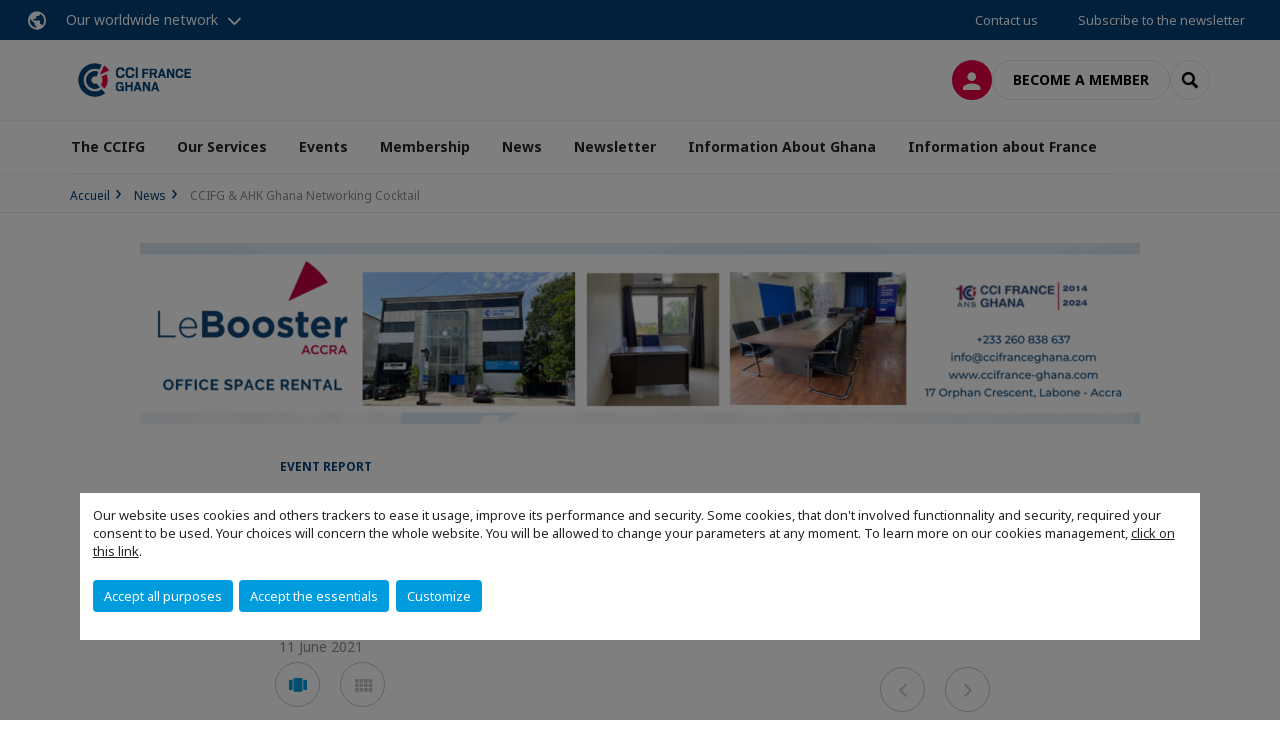

--- FILE ---
content_type: text/html; charset=utf-8
request_url: https://www.ccifrance-ghana.com/news/n/news/ccifg-ahk-ghana-networking-cocktail.html
body_size: 12950
content:
<!DOCTYPE html>
<html lang="en">
<head>

<meta charset="utf-8">
<!-- 
	This website is powered by TYPO3 - inspiring people to share!
	TYPO3 is a free open source Content Management Framework initially created by Kasper Skaarhoj and licensed under GNU/GPL.
	TYPO3 is copyright 1998-2026 of Kasper Skaarhoj. Extensions are copyright of their respective owners.
	Information and contribution at https://typo3.org/
-->



<title>CCIFG &amp; AHK Ghana Networking Cocktail | CCI FRANCE GHANA</title>
<meta name="generator" content="TYPO3 CMS">
<meta name="description" content="CCIFG would like to thank its members who were able to register and attend the 3rd Networking Cocktail of the year">
<meta name="viewport" content="width=device-width, initial-scale=1.0">
<meta property="og:title" content="CCIFG &amp; AHK Ghana Networking Cocktail">
<meta property="og:description" content="CCIFG would like to thank its members who were able to register and attend the 3rd Networking Cocktail of the year">
<meta property="og:image" content="https://www.ccifrance-ghana.com/fileadmin/_processed_/2/4/csm_IMG_4443_38b687f5a1.jpg">
<meta property="og:image" content="https://www.ccifrance-ghana.com/_assets/e16fdc39dbd453b823f5542efedb5595/Frontend/Assets/images/logo-cci.svg">
<meta property="og:type" content="website">
<meta property="og:site_name" content="CCI FRANCE GHANA">
<meta name="twitter:title" content="CCIFG &amp; AHK Ghana Networking Cocktail">
<meta name="twitter:description" content="CCIFG would like to thank its members who were able to register and attend the 3rd Networking Cocktail of the year">
<meta name="twitter:image" content="https://www.ccifrance-ghana.com/fileadmin/_processed_/2/4/csm_IMG_4443_968fef57b0.jpg">
<meta name="twitter:card" content="summary_large_image">

<link rel="stylesheet" href="https://unpkg.com/orejime@2.2/dist/orejime.css" media="all">
<link rel="stylesheet" href="https://aws-a.medias-ccifi.org/typo3temp/assets/compressed/86cc90b71f4b58e679ce5e8a3065e392-ec7fddaa876aa59e6880f45c25fb3940.css?1768142665" media="all">
<link rel="stylesheet" href="https://aws-a.medias-ccifi.org/_assets/cru-1769184577/e16fdc39dbd453b823f5542efedb5595/Frontend/Assets/styles/app.css?1767959247" media="all">
<link rel="stylesheet" href="https://aws-a.medias-ccifi.org/typo3temp/assets/compressed/misc-52b0a2308e09fd13e0039e3e874571f7.css?1768142665" media="all">




<script>
/*<![CDATA[*/
/*TS_inlineJS*/
dataLayer = [];
var googleTagManagerId = "GTM-MQL3WZ7"; var configOrejime = {"privacyPolicy":"\/politique-de-confidentialite.html","mustNotice":true,"lang":"en","translations":{"en":{"consentModal":{"title":"Information that we collect","description":"Here you can see and customize the information that we collect.","privacyPolicy":{"name":"privacy policy","text":"To learn more, please read our {privacyPolicy}."}},"consentNotice":{"changeDescription":"There were changes since your last visit, please update your consent.","description":"Our website uses cookies and others trackers to ease it usage, improve its performance and security.\nSome cookies, that don't involved functionnality and security, required your consent to be used.\nYour choices will concern the whole website. You will be allowed to change your parameters at any moment. To learn more on our cookies management","learnMore":"Customize","privacyPolicy":{"name":"click on this link","text":", {privacyPolicy}."}},"accept":"Accept all purposes","acceptAll":"Accept all purposes","save":"Save","saveData":"Save my configuration on collected information","decline":"Accept the essentials","declineAll":"Accept the essentials","close":"Close","enabled":"Enabled","disabled":"Disabled","app":{"purposes":"Purposes","purpose":"Purpose"},"categories":{"site":{"title":"Website functionalities"},"analytics":{"title":"Trafic and audience measurement"},"video":{"title":""}},"poweredBy":"Powered by Orejime","newWindow":"new window","purposes":{"site":"Website functionalities","analytics":"Trafic and audience measurement","video":"Videos"},"site":{"title":"Essential functionalities","description":"Without these cookies, we cannot provide you certain services on our website, like authentication to your personal account."},"google-analytics":{"title":"Google Analytics","description":"These cookies are used to understand traffic levels and audience usage."},"youtube":{"title":"Youtube","description":"<a href=\"https:\/\/policies.google.com\/privacy\" class=\"orejime-Modal-privacyPolicyLink\" target=\"_blank\">Read Youtube's privacy policy<\/a>"},"vimeo":{"title":"Vimeo","description":"<a href=\"https:\/\/vimeo.com\/privacy\" class=\"orejime-Modal-privacyPolicyLink\" target=\"_blank\">Read Vimeo's privacy policy<\/a>"},"functional":{"title":"Other functionalities","description":"Non-essential functionalities may use cookies, for example to save a flash message view"}}}};

function onRecaptchaSubmit() {
    const form = (document.querySelector('[data-callback="onRecaptchaSubmit"]') || {}).form;

    if (form) {
        form.submit();
    }

    return false;
}

/*]]>*/
</script>

<!-- Favicons -->
        <meta name="msapplication-square70x70logo" content="https://aws-a.medias-ccifi.org/_assets/cru-1769184577/e16fdc39dbd453b823f5542efedb5595/Frontend/Assets/images/favicons/windows-tile-70x70.png">
        <meta name="msapplication-square150x150logo" content="https://aws-a.medias-ccifi.org/_assets/cru-1769184577/e16fdc39dbd453b823f5542efedb5595/Frontend/Assets/images/favicons/windows-tile-150x150.png">
        <meta name="msapplication-square310x310logo" content="https://aws-a.medias-ccifi.org/_assets/cru-1769184577/e16fdc39dbd453b823f5542efedb5595/Frontend/Assets/images/favicons/windows-tile-310x310.png">
        <meta name="msapplication-TileImage" content="https://aws-a.medias-ccifi.org/_assets/cru-1769184577/e16fdc39dbd453b823f5542efedb5595/Frontend/Assets/images/favicons/windows-tile-144x144.png">
        <link rel="apple-touch-icon-precomposed" sizes="152x152" href="https://aws-a.medias-ccifi.org/_assets/cru-1769184577/e16fdc39dbd453b823f5542efedb5595/Frontend/Assets/images/favicons/apple-touch-icon-152x152-precomposed.png">
        <link rel="apple-touch-icon-precomposed" sizes="120x120" href="https://aws-a.medias-ccifi.org/_assets/cru-1769184577/e16fdc39dbd453b823f5542efedb5595/Frontend/Assets/images/favicons/apple-touch-icon-120x120-precomposed.png">
        <link rel="apple-touch-icon-precomposed" sizes="76x76" href="https://aws-a.medias-ccifi.org/_assets/cru-1769184577/e16fdc39dbd453b823f5542efedb5595/Frontend/Assets/images/favicons/apple-touch-icon-76x76-precomposed.png">
        <link rel="apple-touch-icon-precomposed" sizes="60x60" href="https://aws-a.medias-ccifi.org/_assets/cru-1769184577/e16fdc39dbd453b823f5542efedb5595/Frontend/Assets/images/favicons/apple-touch-icon-60x60-precomposed.png">
        <link rel="apple-touch-icon" sizes="144x144" href="https://aws-a.medias-ccifi.org/_assets/cru-1769184577/e16fdc39dbd453b823f5542efedb5595/Frontend/Assets/images/favicons/apple-touch-icon-144x144.png">
        <link rel="apple-touch-icon" sizes="114x114" href="https://aws-a.medias-ccifi.org/_assets/cru-1769184577/e16fdc39dbd453b823f5542efedb5595/Frontend/Assets/images/favicons/apple-touch-icon-114x114.png">
        <link rel="apple-touch-icon" sizes="72x72" href="https://aws-a.medias-ccifi.org/_assets/cru-1769184577/e16fdc39dbd453b823f5542efedb5595/Frontend/Assets/images/favicons/apple-touch-icon-72x72.png">
        <link rel="apple-touch-icon" sizes="57x57" href="https://aws-a.medias-ccifi.org/_assets/cru-1769184577/e16fdc39dbd453b823f5542efedb5595/Frontend/Assets/images/favicons/apple-touch-icon.png">
        <link rel="shortcut icon" href="https://aws-a.medias-ccifi.org/_assets/cru-1769184577/e16fdc39dbd453b823f5542efedb5595/Frontend/Assets/images/favicons/favicon.ico">
        <link rel="icon" type="image/png" sizes="64x64" href="https://aws-a.medias-ccifi.org/_assets/cru-1769184577/e16fdc39dbd453b823f5542efedb5595/Frontend/Assets/images/favicons/favicon.png"><!-- Google Tag Manager -->
      <script type="opt-in" data-type="application/javascript" data-name="google-analytics">        (function(w,d,s,l,i){w[l]=w[l]||[];w[l].push({'gtm.start':
        new Date().getTime(),event:'gtm.js'});var f=d.getElementsByTagName(s)[0],
        j=d.createElement(s),dl=l!='dataLayer'?'&l='+l:'';j.async=true;j.src=
        'https://www.googletagmanager.com/gtm.js?id='+i+dl;f.parentNode.insertBefore(j,f);
        })(window,document,'script','dataLayer','GTM-MQL3WZ7');</script>
      <!-- End Google Tag Manager -->        <!-- GetResponse Analytics -->
        <script type="text/javascript">
        (function(m, o, n, t, e, r, _){
              m['__GetResponseAnalyticsObject'] = e;m[e] = m[e] || function() {(m[e].q = m[e].q || []).push(arguments)};
              r = o.createElement(n);_ = o.getElementsByTagName(n)[0];r.async = 1;r.src = t;r.setAttribute('crossorigin', 'use-credentials');_.parentNode .insertBefore(r, _);
          })(window, document, 'script', 'https://marketing.ccifi.net/script/7e1363ca-aa4b-45b6-9045-8465d3768e29/ga.js', 'GrTracking');
        </script>
        <!-- End GetResponse Analytics -->
<link rel="canonical" href="https://www.ccifrance-ghana.com/news/n/news/ccifg-ahk-ghana-networking-cocktail.html"/>
</head>
<body class="">
        <noscript>
            <iframe src="https://www.googletagmanager.com/ns.html?id=GTM-MQL3WZ7" height="0" width="0" style="display:none;visibility:hidden"></iframe>
        </noscript>

  
        <nav id="nav" class="navbar navbar-default navbar-main">
            
		<nav class="nav-sticky">
			<div class="container-fluid">
				<div class="nav-sticky-wrapper">
				
					<div class="dropdown dropdown-btn-nav">
						<a href="#" class="dropdown-toggle btn btn-icon icon-earth" data-toggle="dropdown" role="button" aria-haspopup="true" aria-expanded="false">Our worldwide network</a>
						<div class="dropdown-menu">
							<div class="dropdown-menu-inner">
								<p>Develop your business anywhere in the world with the CCI France International network!</p>
								<a href="https://www.ccifrance-international.org/le-reseau/les-cci-fi.html" target="_blank" class="btn btn-primary btn-inverse">
									125 chambers in 98 countries
								</a>
							</div>
						</div>
					</div>
				

				<ul class="nav-sticky-right">
          
					
						<li>
							<a href="/the-ccifg/contact-us.html">
								Contact us
							</a>
						</li>
					
					
						
							
								<li>
									<a href="/newsletter/newsletter-registration.html">
										Subscribe to the newsletter

									</a>
								</li>
							
						
					
					<li class="dropdown dropdown-btn-nav">
						




					</li>
				</ul>
			</div>
			</div>
		</nav>
	
            <div class="navbar-wrapper">
                <div class="container">
                    <a class="navbar-brand" href="/">
                        
                        
                            <img alt="Ghana : CCI France Ghana" src="/uploads/tx_obladyficheidentity/GHANA.jpg" width="844" height="319" />
                        
                    </a>

                    <div class="navbar-tools">
                        <ul>
                            
                                    <li>
                                        <a class="btn btn-complementary btn-only-icon icon-user" href="/connexion-a-lespace-membre.html">
                                            <span class="sr-only">Log in</span>
                                        </a>
                                    </li>
                                    <li class="d-none d-lg-block"><a class="btn btn-border-gray" href="/membership/join-the-ccifg.html">Become a member</a></li>
                                

                            <li><a href="#" class="btn btn-border-gray btn-only-icon icon-search" data-toggle="modal" data-target="#modal-search"><span class="sr-only">Search</span></a></li>
                        </ul>

                        <button type="button" class="navbar-toggle collapsed" data-toggle="collapse" data-target="#menu" aria-expanded="false">
                            <span class="sr-only">Menu</span>
                            <span class="icon-bar"></span>
                            <span class="icon-bar"></span>
                            <span class="icon-bar"></span>
                        </button>
                    </div><!-- .navbar-tools -->
                </div>
            </div>

            <div id="menu" class="navbar-collapse navbar-menu collapse">
                <div class="container">
                    <div class="nav navbar-nav nav-lang">
                        <div class="dropdown">
                            




                        </div><!-- .dropdown -->
                    </div>

                    

    <ul class="nav navbar-nav navbar-nav-main">
        
            <li class="navbar-nav-main-item">
                
                        <a href="/the-ccifg.html" class="btn collapse-btn" role="button" data-toggle="collapse" data-target="#menu-3955" aria-expanded="false" aria-controls="menu-3955" onclick="return false">The CCIFG</a>
                        <div class="collapse collapse-item" id="menu-3955">
                            <div class="collapse-content">
                                <div class="container">
                                    <div class="row d-flex">
                                        <div class="col-lg-4">
                                            <div class="well">
                                                <div class="well-title">The CCIFG</div>
                                                
                                                
                                                    <p>Lorem ipsum dolor sit amet, consectetur adipiscing elit, sed do eiusmod tempor incididunt ut labore et dolore magna aliqua. </p>
                                                

                                                <a href="/the-ccifg.html" target="" class="btn btn-outline btn-default">
                                                    Go to section
                                                </a>
                                            </div>
                                        </div>
                                        <div class="col-lg-4">
                                            <ul class="nav navbar-nav">
                                                
                                                    <li>
                                                        <a href="/the-ccifg/about-us.html" target="" data-desc="desc-3955-3959">About Us</a>
                                                    </li>
                                                
                                                    <li>
                                                        <a href="/the-ccifg/the-executive-team.html" target="" data-desc="desc-3955-3961">The Executive Team</a>
                                                    </li>
                                                
                                                    <li>
                                                        <a href="/the-ccifg/board-of-directors.html" target="" data-desc="desc-3955-3960">Board of Directors</a>
                                                    </li>
                                                
                                                    <li>
                                                        <a href="/the-ccifg/contact-us.html" target="" data-desc="desc-3955-3956">Contact Us</a>
                                                    </li>
                                                
                                            </ul>
                                        </div>
                                        <div class="col-lg-4 d-none d-lg-block">
                                            
                                                <div id="desc-3955-3959" class="module-nav-item">
                                                    
                                                        <img src="https://aws-a.medias-ccifi.org/fileadmin/_processed_/2/4/csm_austin-ban-14522-unsplash_70747b6ba5.jpg" width="768" height="432" alt="" />
                                                    
                                                    
                                                        <p>
                                                            CCIFG promotes bilateral trade, investment and trade relations between Ghana, France and abroad.
                                                        </p>
                                                    
                                                    
                                                        <p>
                                                            <a href="/the-ccifg/about-us.html" target="">
                                                                More information
                                                            </a>
                                                        </p>
                                                    
                                                </div>
                                            
                                                <div id="desc-3955-3961" class="module-nav-item">
                                                    
                                                        <img src="https://aws-a.medias-ccifi.org/fileadmin/_processed_/5/9/csm_management-3335679_960_720_9b119c7288.jpg" width="768" height="429" alt="" />
                                                    
                                                    
                                                        <p>
                                                            With its efficient bi-cultural team, the CCIFG team is at your service for your business development in Ghana.
                                                        </p>
                                                    
                                                    
                                                        <p>
                                                            <a href="/the-ccifg/the-executive-team.html" target="">
                                                                More information
                                                            </a>
                                                        </p>
                                                    
                                                </div>
                                            
                                                <div id="desc-3955-3960" class="module-nav-item">
                                                    
                                                        <img src="https://aws-a.medias-ccifi.org/fileadmin/_processed_/5/a/csm_Board_of_directors_6dce460927.jpg" width="768" height="432" alt="" />
                                                    
                                                    
                                                        <p>
                                                            The French Chamber of Commerce and Industry in Ghana is governed by a Board of Directors composed of 11 permanent members.
                                                        </p>
                                                    
                                                    
                                                        <p>
                                                            <a href="/the-ccifg/board-of-directors.html" target="">
                                                                More information
                                                            </a>
                                                        </p>
                                                    
                                                </div>
                                            
                                                <div id="desc-3955-3956" class="module-nav-item">
                                                    
                                                        <img src="https://aws-a.medias-ccifi.org/fileadmin/cru-1769184577/ghana/user_upload/contact-us.jpg" width="615" height="345" alt="" />
                                                    
                                                    
                                                        <p>
                                                            Contact us for all your business development needs or any other enquiry.
                                                        </p>
                                                    
                                                    
                                                        <p>
                                                            <a href="/the-ccifg/contact-us.html" target="">
                                                                More information
                                                            </a>
                                                        </p>
                                                    
                                                </div>
                                            
                                        </div>
                                    </div>
                                </div>
                            </div>
                        </div>
                    
            </li>
        
            <li class="navbar-nav-main-item">
                
                        <a href="/our-services.html" class="btn collapse-btn" role="button" data-toggle="collapse" data-target="#menu-3946" aria-expanded="false" aria-controls="menu-3946" onclick="return false">Our Services</a>
                        <div class="collapse collapse-item" id="menu-3946">
                            <div class="collapse-content">
                                <div class="container">
                                    <div class="row d-flex">
                                        <div class="col-lg-4">
                                            <div class="well">
                                                <div class="well-title">Our Services</div>
                                                
                                                

                                                <a href="/our-services.html" target="" class="btn btn-outline btn-default">
                                                    Go to section
                                                </a>
                                            </div>
                                        </div>
                                        <div class="col-lg-4">
                                            <ul class="nav navbar-nav">
                                                
                                                    <li>
                                                        <a href="/our-services/business-support-service.html" target="" data-desc="desc-3946-11877">Business Support Service</a>
                                                    </li>
                                                
                                                    <li>
                                                        <a href="/our-services/cv-hub.html" target="" data-desc="desc-3946-22470">CV Hub</a>
                                                    </li>
                                                
                                                    <li>
                                                        <a href="/our-services/logistics-service.html" target="" data-desc="desc-3946-3949">Logistics Service</a>
                                                    </li>
                                                
                                                    <li>
                                                        <a href="/services/booster.html" target="" data-desc="desc-3946-3948">Booster</a>
                                                    </li>
                                                
                                                    <li>
                                                        <a href="/our-services/training.html" target="" data-desc="desc-3946-3947">Training</a>
                                                    </li>
                                                
                                            </ul>
                                        </div>
                                        <div class="col-lg-4 d-none d-lg-block">
                                            
                                                <div id="desc-3946-11877" class="module-nav-item">
                                                    
                                                        <img src="https://aws-a.medias-ccifi.org/fileadmin/cru-1769184577/ghana/user_upload/csm_success-story-blog_85abaaf191.jpg" width="480" height="271" alt="" />
                                                    
                                                    
                                                    
                                                        <p>
                                                            <a href="/our-services/business-support-service.html" target="">
                                                                More information
                                                            </a>
                                                        </p>
                                                    
                                                </div>
                                            
                                                <div id="desc-3946-22470" class="module-nav-item">
                                                    
                                                        <img src="https://aws-a.medias-ccifi.org/fileadmin/_processed_/5/e/csm_New_Members_6113a944c5.png" width="768" height="384" alt="" />
                                                    
                                                    
                                                    
                                                        <p>
                                                            <a href="/our-services/cv-hub.html" target="">
                                                                More information
                                                            </a>
                                                        </p>
                                                    
                                                </div>
                                            
                                                <div id="desc-3946-3949" class="module-nav-item">
                                                    
                                                        <img src="https://aws-a.medias-ccifi.org/fileadmin/_processed_/5/5/csm_logistics_10f93dd1a3.jpg" width="768" height="416" alt="" />
                                                    
                                                    
                                                    
                                                        <p>
                                                            <a href="/our-services/logistics-service.html" target="">
                                                                More information
                                                            </a>
                                                        </p>
                                                    
                                                </div>
                                            
                                                <div id="desc-3946-3948" class="module-nav-item">
                                                    
                                                        <img src="https://aws-a.medias-ccifi.org/fileadmin/_processed_/8/9/csm_rental_f9d5d4ca62.jpg" width="768" height="417" alt="" />
                                                    
                                                    
                                                    
                                                        <p>
                                                            <a href="/services/booster.html" target="">
                                                                More information
                                                            </a>
                                                        </p>
                                                    
                                                </div>
                                            
                                                <div id="desc-3946-3947" class="module-nav-item">
                                                    
                                                        <img src="https://aws-a.medias-ccifi.org/fileadmin/_processed_/3/7/csm_Training_program_agenda_c8af2e9de0.jpg" width="752" height="420" alt="" />
                                                    
                                                    
                                                    
                                                        <p>
                                                            <a href="/our-services/training.html" target="">
                                                                More information
                                                            </a>
                                                        </p>
                                                    
                                                </div>
                                            
                                        </div>
                                    </div>
                                </div>
                            </div>
                        </div>
                    
            </li>
        
            <li class="navbar-nav-main-item">
                
                        <a href="/events.html" class="btn collapse-btn" role="button" data-toggle="collapse" data-target="#menu-3930" aria-expanded="false" aria-controls="menu-3930" onclick="return false">Events</a>
                        <div class="collapse collapse-item" id="menu-3930">
                            <div class="collapse-content">
                                <div class="container">
                                    <div class="row d-flex">
                                        <div class="col-lg-4">
                                            <div class="well">
                                                <div class="well-title">Events</div>
                                                
                                                

                                                <a href="/events.html" target="" class="btn btn-outline btn-default">
                                                    Go to section
                                                </a>
                                            </div>
                                        </div>
                                        <div class="col-lg-4">
                                            <ul class="nav navbar-nav">
                                                
                                                    <li>
                                                        <a href="/events/general-info-ccifg-events.html" target="" data-desc="desc-3930-3945">General Info : CCIFG Events</a>
                                                    </li>
                                                
                                                    <li>
                                                        <a href="/events/upcoming-events.html" target="" data-desc="desc-3930-3942">Upcoming Events</a>
                                                    </li>
                                                
                                                    <li>
                                                        <a href="/events/past-events.html" target="" data-desc="desc-3930-3939">Past events</a>
                                                    </li>
                                                
                                                    <li>
                                                        <a href="/events/photo-gallery.html" target="" data-desc="desc-3930-3932">Photo Gallery</a>
                                                    </li>
                                                
                                                    <li>
                                                        <a href="/events/sponsorship.html" target="" data-desc="desc-3930-3931">Sponsorship</a>
                                                    </li>
                                                
                                            </ul>
                                        </div>
                                        <div class="col-lg-4 d-none d-lg-block">
                                            
                                                <div id="desc-3930-3945" class="module-nav-item">
                                                    
                                                        <img src="https://aws-a.medias-ccifi.org/fileadmin/_processed_/3/8/csm_events_aa75e783a8.png" width="768" height="432" alt="" />
                                                    
                                                    
                                                    
                                                        <p>
                                                            <a href="/events/general-info-ccifg-events.html" target="">
                                                                More information
                                                            </a>
                                                        </p>
                                                    
                                                </div>
                                            
                                                <div id="desc-3930-3942" class="module-nav-item">
                                                    
                                                        <img src="https://aws-a.medias-ccifi.org/fileadmin/_processed_/6/9/csm_upcoming_events_6f74d35a3f.png" width="768" height="432" alt="" />
                                                    
                                                    
                                                    
                                                        <p>
                                                            <a href="/events/upcoming-events.html" target="">
                                                                More information
                                                            </a>
                                                        </p>
                                                    
                                                </div>
                                            
                                                <div id="desc-3930-3939" class="module-nav-item">
                                                    
                                                        <img src="https://aws-a.medias-ccifi.org/fileadmin/_processed_/1/9/csm_past_events_2aa3043707.png" width="768" height="432" alt="" />
                                                    
                                                    
                                                    
                                                        <p>
                                                            <a href="/events/past-events.html" target="">
                                                                More information
                                                            </a>
                                                        </p>
                                                    
                                                </div>
                                            
                                                <div id="desc-3930-3932" class="module-nav-item">
                                                    
                                                        <img src="https://aws-a.medias-ccifi.org/fileadmin/_processed_/a/a/csm_photo_gallery_7312714950.png" width="768" height="432" alt="" />
                                                    
                                                    
                                                    
                                                        <p>
                                                            <a href="/events/photo-gallery.html" target="">
                                                                More information
                                                            </a>
                                                        </p>
                                                    
                                                </div>
                                            
                                                <div id="desc-3930-3931" class="module-nav-item">
                                                    
                                                        <img src="https://aws-a.medias-ccifi.org/fileadmin/_processed_/c/c/csm_sponsorship_5c0f8c7a18.png" width="768" height="432" alt="" />
                                                    
                                                    
                                                    
                                                        <p>
                                                            <a href="/events/sponsorship.html" target="">
                                                                More information
                                                            </a>
                                                        </p>
                                                    
                                                </div>
                                            
                                        </div>
                                    </div>
                                </div>
                            </div>
                        </div>
                    
            </li>
        
            <li class="navbar-nav-main-item">
                
                        <a href="/membership.html" class="btn collapse-btn" role="button" data-toggle="collapse" data-target="#menu-3889" aria-expanded="false" aria-controls="menu-3889" onclick="return false">Membership</a>
                        <div class="collapse collapse-item" id="menu-3889">
                            <div class="collapse-content">
                                <div class="container">
                                    <div class="row d-flex">
                                        <div class="col-lg-4">
                                            <div class="well">
                                                <div class="well-title">Membership</div>
                                                
                                                

                                                <a href="/membership.html" target="" class="btn btn-outline btn-default">
                                                    Go to section
                                                </a>
                                            </div>
                                        </div>
                                        <div class="col-lg-4">
                                            <ul class="nav navbar-nav">
                                                
                                                    <li>
                                                        <a href="/membership/why-join-the-ccifg.html" target="" data-desc="desc-3889-3895">Why join the CCIFG ?</a>
                                                    </li>
                                                
                                                    <li>
                                                        <a href="/membership/join-the-ccifg.html" target="" data-desc="desc-3889-3894">Join the CCIFG</a>
                                                    </li>
                                                
                                                    <li>
                                                        <a href="/membership/privilege-card.html" target="" data-desc="desc-3889-3891">Privilege Card</a>
                                                    </li>
                                                
                                                    <li>
                                                        <a href="/membership/member-directory.html" target="" data-desc="desc-3889-3893">Member Directory</a>
                                                    </li>
                                                
                                            </ul>
                                        </div>
                                        <div class="col-lg-4 d-none d-lg-block">
                                            
                                                <div id="desc-3889-3895" class="module-nav-item">
                                                    
                                                    
                                                    
                                                </div>
                                            
                                                <div id="desc-3889-3894" class="module-nav-item">
                                                    
                                                    
                                                    
                                                </div>
                                            
                                                <div id="desc-3889-3891" class="module-nav-item">
                                                    
                                                    
                                                    
                                                </div>
                                            
                                                <div id="desc-3889-3893" class="module-nav-item">
                                                    
                                                    
                                                    
                                                </div>
                                            
                                        </div>
                                    </div>
                                </div>
                            </div>
                        </div>
                    
            </li>
        
            <li class="navbar-nav-main-item">
                
                        <a href="/news.html" target="" class="btn collapse-btn">
                            News
                        </a>
                    
            </li>
        
            <li class="navbar-nav-main-item">
                
                        <a href="/newsletter.html" class="btn collapse-btn" role="button" data-toggle="collapse" data-target="#menu-21408" aria-expanded="false" aria-controls="menu-21408" onclick="return false">Newsletter</a>
                        <div class="collapse collapse-item" id="menu-21408">
                            <div class="collapse-content">
                                <div class="container">
                                    <div class="row d-flex">
                                        <div class="col-lg-4">
                                            <div class="well">
                                                <div class="well-title">Newsletter</div>
                                                
                                                    <div class="mb-1 d-none d-lg-block">
                                                        <img src="https://aws-a.medias-ccifi.org/fileadmin/_processed_/3/a/csm_WEBSITE_BANNERS__13__57b0ef7bcf.png" width="768" height="432" alt="" />
                                                    </div>
                                                
                                                

                                                <a href="/newsletter.html" target="" class="btn btn-outline btn-default">
                                                    Go to section
                                                </a>
                                            </div>
                                        </div>
                                        <div class="col-lg-4">
                                            <ul class="nav navbar-nav">
                                                
                                                    <li>
                                                        <a href="/newsletter/previous-newsletters.html" target="" data-desc="desc-21408-24960">Previous Newsletters</a>
                                                    </li>
                                                
                                                    <li>
                                                        <a href="/newsletter/newsletter-registration.html" target="" data-desc="desc-21408-22467">Newsletter registration</a>
                                                    </li>
                                                
                                            </ul>
                                        </div>
                                        <div class="col-lg-4 d-none d-lg-block">
                                            
                                                <div id="desc-21408-24960" class="module-nav-item">
                                                    
                                                    
                                                    
                                                </div>
                                            
                                                <div id="desc-21408-22467" class="module-nav-item">
                                                    
                                                    
                                                    
                                                </div>
                                            
                                        </div>
                                    </div>
                                </div>
                            </div>
                        </div>
                    
            </li>
        
            <li class="navbar-nav-main-item">
                
                        <a href="/publications.html" class="btn collapse-btn" role="button" data-toggle="collapse" data-target="#menu-3917" aria-expanded="false" aria-controls="menu-3917" onclick="return false">Information About Ghana</a>
                        <div class="collapse collapse-item" id="menu-3917">
                            <div class="collapse-content">
                                <div class="container">
                                    <div class="row d-flex">
                                        <div class="col-lg-4">
                                            <div class="well">
                                                <div class="well-title">Information About Ghana</div>
                                                
                                                

                                                <a href="/publications.html" target="" class="btn btn-outline btn-default">
                                                    Go to section
                                                </a>
                                            </div>
                                        </div>
                                        <div class="col-lg-4">
                                            <ul class="nav navbar-nav">
                                                
                                                    <li>
                                                        <a href="/information-about-ghana/discovering-ghana.html" target="" data-desc="desc-3917-3924">Discovering Ghana</a>
                                                    </li>
                                                
                                                    <li>
                                                        <a href="/information-about-ghana/infographics.html" target="" data-desc="desc-3917-3922">Infographics</a>
                                                    </li>
                                                
                                                    <li>
                                                        <a href="/information-about-ghana/useful-links.html" target="" data-desc="desc-3917-3920">Useful links</a>
                                                    </li>
                                                
                                            </ul>
                                        </div>
                                        <div class="col-lg-4 d-none d-lg-block">
                                            
                                                <div id="desc-3917-3924" class="module-nav-item">
                                                    
                                                    
                                                    
                                                </div>
                                            
                                                <div id="desc-3917-3922" class="module-nav-item">
                                                    
                                                    
                                                    
                                                </div>
                                            
                                                <div id="desc-3917-3920" class="module-nav-item">
                                                    
                                                        <img src="https://aws-a.medias-ccifi.org/fileadmin/_processed_/a/0/csm_etudes_marches_carlos-muza-84523-unsplash_8bbac099f5.jpg" width="768" height="432" alt="" />
                                                    
                                                    
                                                    
                                                        <p>
                                                            <a href="/information-about-ghana/useful-links.html" target="">
                                                                More information
                                                            </a>
                                                        </p>
                                                    
                                                </div>
                                            
                                        </div>
                                    </div>
                                </div>
                            </div>
                        </div>
                    
            </li>
        
            <li class="navbar-nav-main-item">
                
                        <a href="/information-about-france.html" class="btn collapse-btn" role="button" data-toggle="collapse" data-target="#menu-3906" aria-expanded="false" aria-controls="menu-3906" onclick="return false">Information about France</a>
                        <div class="collapse collapse-item" id="menu-3906">
                            <div class="collapse-content">
                                <div class="container">
                                    <div class="row d-flex">
                                        <div class="col-lg-4">
                                            <div class="well">
                                                <div class="well-title">Information about France</div>
                                                
                                                

                                                <a href="/information-about-france.html" target="" class="btn btn-outline btn-default">
                                                    Go to section
                                                </a>
                                            </div>
                                        </div>
                                        <div class="col-lg-4">
                                            <ul class="nav navbar-nav">
                                                
                                                    <li>
                                                        <a href="/information-about-france/discovering-france.html" target="" data-desc="desc-3906-3914">Discovering France</a>
                                                    </li>
                                                
                                                    <li>
                                                        <a href="/information-about-france/useful-links.html" target="" data-desc="desc-3906-3908">Useful links</a>
                                                    </li>
                                                
                                            </ul>
                                        </div>
                                        <div class="col-lg-4 d-none d-lg-block">
                                            
                                                <div id="desc-3906-3914" class="module-nav-item">
                                                    
                                                    
                                                    
                                                </div>
                                            
                                                <div id="desc-3906-3908" class="module-nav-item">
                                                    
                                                    
                                                    
                                                </div>
                                            
                                        </div>
                                    </div>
                                </div>
                            </div>
                        </div>
                    
            </li>
        

        
    </ul>




                    <div class="navbar-btn-actions">
                        
                                <a class="btn btn-border-gray d-lg-none" href="/membership/join-the-ccifg.html">Become a member</a>
                            
                    </div>
                </div>
            </div><!-- .navbar-collapse -->
        </nav>
    

  <main id="main" class="main">
    
      <div class="breadcrumb-wrapper"><div class="container"><ol class="breadcrumb"><li><a href="/" title="Accueil">Accueil</a></li><li><a href="/news.html" title="News">News</a></li><li class="active">CCIFG &amp; AHK Ghana Networking Cocktail</li></ol></div></div>
    

    
      

    


    

    <div class="container">
    
      <aside class="section section-banner">

    
        
            
                
                        <div class="row">
                            <div class="col-md-12">
                                <div class="module module-advertising">
                                    <a data-track="Banner" data-track-label="Annonceur" data-track-value="1" rel="nofollow sponsored" target="_blank" href="/news/n.html?tx_ccifiads_displayad%5Baction%5D=redirect&amp;tx_ccifiads_displayad%5Bad%5D=399&amp;tx_ccifiads_displayad%5Bcontroller%5D=Ads&amp;cHash=fee40a8ba15fe40f3be456ccb605e752">
                                        <picture>
                                            
                                                <source srcset="/uploads/_processed_/0/0/csm_Le_Booster_Banner_03_700d824140.png">
                                            
                                            <img loading="lazy" src="/uploads/_processed_/9/4/csm_Le_Booster_Banner_02_ecf2facfd2.png" width="1000" height="181" alt="" />
                                        </picture>
                                    </a>
                                </div>
                            </div>
                        </div>
                    
            
        
    

</aside>
    

    <!--TYPO3SEARCH_begin-->
    
		

        <div id="c12128" class="">



	



	
		
		
			<div class="row">
				
					<div class="col-md-8 col-md-push-2 ">
						<div id="c12132" class="color-alpha">
	<article class="post" itemscope="itemscope" itemtype="http://schema.org/Article"><p class="label-group label-group-box"><span class="label-category">
                        
                                
                                    Event report
                                    
                                
                            
                    </span></p><h1>CCIFG &amp; AHK Ghana Networking Cocktail</h1><time datetime="2021-06-11">
            &nbsp;11 June 2021
            
        </time><div id="12132-carousel-gallery" class="carousel carousel-gallery"><div class="carousel-switch"><a href="#" data-switch="carousel-gallery-items" role="button" class="icon icon-circle icon-view-carousel active"><span class="sr-only">Voir en mode carousel</span></a><a href="#" data-switch="carousel-gallery-items-mosaic" role="button" class="icon icon-circle icon-view-mosaic"><span class="sr-only">Voir en mode mosaïque</span></a></div><!-- .carousel-switch --><div class="carousel-gallery-items"><div class="item"><figure><a href="#" class="carousel-gallery-link" data-slick-a-index=""><img parameters="-background &#039;#f2f2f2&#039; -gravity center -extent 1200x675" src="https://aws-a.medias-ccifi.org/fileadmin/_processed_/2/4/csm_IMG_4443_2e3bf2219b.jpg" srcset="https://aws-a.medias-ccifi.org/fileadmin/_processed_/2/4/csm_IMG_4443_774ed97913.jpg 480w, https://aws-a.medias-ccifi.org/fileadmin/_processed_/2/4/csm_IMG_4443_9e339fddf2.jpg 768w, https://aws-a.medias-ccifi.org/fileadmin/_processed_/2/4/csm_IMG_4443_2e3bf2219b.jpg 1536w" sizes="(min-width: 768px) 768px, 100vw" width="1536" height="1024" alt="" /></a></figure></div><!-- .item --><div class="item"><figure><a href="#" class="carousel-gallery-link" data-slick-a-index=""><img parameters="-background &#039;#f2f2f2&#039; -gravity center -extent 1200x675" src="https://aws-a.medias-ccifi.org/fileadmin/_processed_/9/d/csm_IMG_4432_f197a90ee7.jpg" srcset="https://aws-a.medias-ccifi.org/fileadmin/_processed_/9/d/csm_IMG_4432_0b27bbba78.jpg 480w, https://aws-a.medias-ccifi.org/fileadmin/_processed_/9/d/csm_IMG_4432_351a03106c.jpg 768w, https://aws-a.medias-ccifi.org/fileadmin/_processed_/9/d/csm_IMG_4432_f197a90ee7.jpg 1536w" sizes="(min-width: 768px) 768px, 100vw" width="1536" height="1024" alt="" /></a></figure></div><!-- .item --><div class="item"><figure><a href="#" class="carousel-gallery-link" data-slick-a-index=""><img parameters="-background &#039;#f2f2f2&#039; -gravity center -extent 1200x675" src="https://aws-a.medias-ccifi.org/fileadmin/_processed_/f/0/csm_IMG_4331_4ab5d6522e.jpg" srcset="https://aws-a.medias-ccifi.org/fileadmin/_processed_/f/0/csm_IMG_4331_e55e04a47f.jpg 480w, https://aws-a.medias-ccifi.org/fileadmin/_processed_/f/0/csm_IMG_4331_ff54227195.jpg 768w, https://aws-a.medias-ccifi.org/fileadmin/_processed_/f/0/csm_IMG_4331_4ab5d6522e.jpg 1536w" sizes="(min-width: 768px) 768px, 100vw" width="1536" height="1024" alt="" /></a></figure></div><!-- .item --><div class="item"><figure><a href="#" class="carousel-gallery-link" data-slick-a-index=""><img parameters="-background &#039;#f2f2f2&#039; -gravity center -extent 1200x675" src="https://aws-a.medias-ccifi.org/fileadmin/_processed_/6/f/csm_IMG_4477_04bb707988.jpg" srcset="https://aws-a.medias-ccifi.org/fileadmin/_processed_/6/f/csm_IMG_4477_1a4f862a64.jpg 480w, https://aws-a.medias-ccifi.org/fileadmin/_processed_/6/f/csm_IMG_4477_8c0764c703.jpg 768w, https://aws-a.medias-ccifi.org/fileadmin/_processed_/6/f/csm_IMG_4477_04bb707988.jpg 1536w" sizes="(min-width: 768px) 768px, 100vw" width="1536" height="1025" alt="" /></a></figure></div><!-- .item --><div class="item"><figure><a href="#" class="carousel-gallery-link" data-slick-a-index=""><img parameters="-background &#039;#f2f2f2&#039; -gravity center -extent 1200x675" src="https://aws-a.medias-ccifi.org/fileadmin/_processed_/f/e/csm_IMG_4553_d23b88dbdd.jpg" srcset="https://aws-a.medias-ccifi.org/fileadmin/_processed_/f/e/csm_IMG_4553_99f9a8e4af.jpg 480w, https://aws-a.medias-ccifi.org/fileadmin/_processed_/f/e/csm_IMG_4553_521366a432.jpg 768w, https://aws-a.medias-ccifi.org/fileadmin/_processed_/f/e/csm_IMG_4553_d23b88dbdd.jpg 1536w" sizes="(min-width: 768px) 768px, 100vw" width="1536" height="1024" alt="" /></a></figure></div><!-- .item --><div class="item"><figure><a href="#" class="carousel-gallery-link" data-slick-a-index=""><img parameters="-background &#039;#f2f2f2&#039; -gravity center -extent 1200x675" src="https://aws-a.medias-ccifi.org/fileadmin/_processed_/4/7/csm_IMG_4574_c6a8febe51.jpg" srcset="https://aws-a.medias-ccifi.org/fileadmin/_processed_/4/7/csm_IMG_4574_6ea65381a6.jpg 480w, https://aws-a.medias-ccifi.org/fileadmin/_processed_/4/7/csm_IMG_4574_f70fd627ce.jpg 768w, https://aws-a.medias-ccifi.org/fileadmin/_processed_/4/7/csm_IMG_4574_c6a8febe51.jpg 1536w" sizes="(min-width: 768px) 768px, 100vw" width="1536" height="1024" alt="" /></a></figure></div><!-- .item --><div class="item"><figure><a href="#" class="carousel-gallery-link" data-slick-a-index=""><img parameters="-background &#039;#f2f2f2&#039; -gravity center -extent 1200x675" src="https://aws-a.medias-ccifi.org/fileadmin/_processed_/0/1/csm_IMG_4545_f93b3eefd4.jpg" srcset="https://aws-a.medias-ccifi.org/fileadmin/_processed_/0/1/csm_IMG_4545_e91337a073.jpg 480w, https://aws-a.medias-ccifi.org/fileadmin/_processed_/0/1/csm_IMG_4545_fc58175104.jpg 768w, https://aws-a.medias-ccifi.org/fileadmin/_processed_/0/1/csm_IMG_4545_f93b3eefd4.jpg 1536w" sizes="(min-width: 768px) 768px, 100vw" width="1536" height="1024" alt="" /></a></figure></div><!-- .item --><div class="item"><figure><a href="#" class="carousel-gallery-link" data-slick-a-index=""><img parameters="-background &#039;#f2f2f2&#039; -gravity center -extent 1200x675" src="https://aws-a.medias-ccifi.org/fileadmin/_processed_/a/8/csm_IMG_4489_55381bab25.jpg" srcset="https://aws-a.medias-ccifi.org/fileadmin/_processed_/a/8/csm_IMG_4489_884ea22e42.jpg 480w, https://aws-a.medias-ccifi.org/fileadmin/_processed_/a/8/csm_IMG_4489_8eb11b791a.jpg 768w, https://aws-a.medias-ccifi.org/fileadmin/_processed_/a/8/csm_IMG_4489_55381bab25.jpg 1536w" sizes="(min-width: 768px) 768px, 100vw" width="1536" height="1025" alt="" /></a></figure></div><!-- .item --><div class="item"><figure><a href="#" class="carousel-gallery-link" data-slick-a-index=""><img parameters="-background &#039;#f2f2f2&#039; -gravity center -extent 1200x675" src="https://aws-a.medias-ccifi.org/fileadmin/_processed_/7/3/csm_IMG_4517_d452cd6791.jpg" srcset="https://aws-a.medias-ccifi.org/fileadmin/_processed_/7/3/csm_IMG_4517_d81b6e6a17.jpg 480w, https://aws-a.medias-ccifi.org/fileadmin/_processed_/7/3/csm_IMG_4517_b0c524bbd4.jpg 768w, https://aws-a.medias-ccifi.org/fileadmin/_processed_/7/3/csm_IMG_4517_d452cd6791.jpg 1536w" sizes="(min-width: 768px) 768px, 100vw" width="1536" height="1025" alt="" /></a></figure></div><!-- .item --><div class="item"><figure><a href="#" class="carousel-gallery-link" data-slick-a-index=""><img parameters="-background &#039;#f2f2f2&#039; -gravity center -extent 1200x675" src="https://aws-a.medias-ccifi.org/fileadmin/_processed_/a/9/csm_IMG_4509_cea7588889.jpg" srcset="https://aws-a.medias-ccifi.org/fileadmin/_processed_/a/9/csm_IMG_4509_e28082768d.jpg 480w, https://aws-a.medias-ccifi.org/fileadmin/_processed_/a/9/csm_IMG_4509_2ec5004d96.jpg 768w, https://aws-a.medias-ccifi.org/fileadmin/_processed_/a/9/csm_IMG_4509_cea7588889.jpg 1536w" sizes="(min-width: 768px) 768px, 100vw" width="1536" height="1024" alt="" /></a></figure></div><!-- .item --><div class="item"><figure><a href="#" class="carousel-gallery-link" data-slick-a-index=""><img parameters="-background &#039;#f2f2f2&#039; -gravity center -extent 1200x675" src="https://aws-a.medias-ccifi.org/fileadmin/_processed_/5/e/csm_IMG_4528_7f9313a990.jpg" srcset="https://aws-a.medias-ccifi.org/fileadmin/_processed_/5/e/csm_IMG_4528_bfafdc6d16.jpg 480w, https://aws-a.medias-ccifi.org/fileadmin/_processed_/5/e/csm_IMG_4528_55f619bfe2.jpg 768w, https://aws-a.medias-ccifi.org/fileadmin/_processed_/5/e/csm_IMG_4528_7f9313a990.jpg 1536w" sizes="(min-width: 768px) 768px, 100vw" width="1536" height="1024" alt="" /></a></figure></div><!-- .item --><div class="item"><figure><a href="#" class="carousel-gallery-link" data-slick-a-index=""><img parameters="-background &#039;#f2f2f2&#039; -gravity center -extent 1200x675" src="https://aws-a.medias-ccifi.org/fileadmin/_processed_/2/8/csm_IMG_4536_1c77462468.jpg" srcset="https://aws-a.medias-ccifi.org/fileadmin/_processed_/2/8/csm_IMG_4536_a71acf44f3.jpg 480w, https://aws-a.medias-ccifi.org/fileadmin/_processed_/2/8/csm_IMG_4536_ce26ab9e86.jpg 768w, https://aws-a.medias-ccifi.org/fileadmin/_processed_/2/8/csm_IMG_4536_1c77462468.jpg 1536w" sizes="(min-width: 768px) 768px, 100vw" width="1536" height="1024" alt="" /></a></figure></div><!-- .item --><div class="item"><figure><a href="#" class="carousel-gallery-link" data-slick-a-index=""><img parameters="-background &#039;#f2f2f2&#039; -gravity center -extent 1200x675" src="https://aws-a.medias-ccifi.org/fileadmin/_processed_/6/4/csm_IMG_4550_8c8cacfe2d.jpg" srcset="https://aws-a.medias-ccifi.org/fileadmin/_processed_/6/4/csm_IMG_4550_de1c28f62d.jpg 480w, https://aws-a.medias-ccifi.org/fileadmin/_processed_/6/4/csm_IMG_4550_634ec7671f.jpg 768w, https://aws-a.medias-ccifi.org/fileadmin/_processed_/6/4/csm_IMG_4550_8c8cacfe2d.jpg 1536w" sizes="(min-width: 768px) 768px, 100vw" width="1536" height="1025" alt="" /></a></figure></div><!-- .item --><div class="item"><figure><a href="#" class="carousel-gallery-link" data-slick-a-index=""><img parameters="-background &#039;#f2f2f2&#039; -gravity center -extent 1200x675" src="https://aws-a.medias-ccifi.org/fileadmin/_processed_/6/c/csm_IMG_4266_ca2bc5a959.jpg" srcset="https://aws-a.medias-ccifi.org/fileadmin/_processed_/6/c/csm_IMG_4266_dbc395e649.jpg 480w, https://aws-a.medias-ccifi.org/fileadmin/_processed_/6/c/csm_IMG_4266_0c2620a331.jpg 768w, https://aws-a.medias-ccifi.org/fileadmin/_processed_/6/c/csm_IMG_4266_ca2bc5a959.jpg 1536w" sizes="(min-width: 768px) 768px, 100vw" width="1536" height="1024" alt="" /></a></figure></div><!-- .item --><div class="item"><figure><a href="#" class="carousel-gallery-link" data-slick-a-index=""><img parameters="-background &#039;#f2f2f2&#039; -gravity center -extent 1200x675" src="https://aws-a.medias-ccifi.org/fileadmin/_processed_/5/3/csm_IMG_4262_9b668348bc.jpg" srcset="https://aws-a.medias-ccifi.org/fileadmin/_processed_/5/3/csm_IMG_4262_922824d4ec.jpg 480w, https://aws-a.medias-ccifi.org/fileadmin/_processed_/5/3/csm_IMG_4262_af4166ce25.jpg 768w, https://aws-a.medias-ccifi.org/fileadmin/_processed_/5/3/csm_IMG_4262_9b668348bc.jpg 1536w" sizes="(min-width: 768px) 768px, 100vw" width="1536" height="1024" alt="" /></a></figure></div><!-- .item --></div><!-- .carousel-gallery-items --></div><p class="lead lead-color">CCIFG would like to thank its members who were able to register and attend the 3rd Networking Cocktail of the year</p><p>“Cooperation”. That is the word that both the French Ambassador, H.E. Anne-Sophie Avé &amp; her German counterpart H.E. Christoph Resltaff insisted on during their welcome addresses to both members of the French and German Chambers of Commerce.</p><p>On Thursday, the 10<sup>th</sup> of June, the French Chamber of Commerce (CCIFG) and the Delegation of German Industry and Commerce in Ghana (AHK Ghana) hosted their first joint Networking Cocktail at Labadi Beach Hotel.</p><p>The event, sponsored by <strong><a href="https://www.saharanr.com/" target="_blank" class="external-link-new-window" rel="noreferrer">Sahara Natural Resources</a></strong>&nbsp;&amp; <strong><a href="https://boaghana.com/" target="_blank" class="external-link-new-window" rel="noreferrer">Bank of Africa</a></strong>, was the occasion for the members to give their points of view on the format that the Franco-German collaboration should take. &nbsp;The results of the live pole will be shared soon and acted upon.</p><p>This cocktail was the occasion to celebrate the Franco-German friendship even though tension arose a little bit when mentioning the upcoming Football Game opposing France and Germany ; )</p><p><em>Update : Without any surprise France won the Game 1 to 0 on the 15<sup>th</sup> of June </em></p><p>&nbsp;</p><p>Click <em><strong><a href="https://drive.google.com/drive/u/0/folders/1yXKRaB6DINeoweoelZtjr-XzY1zUYcwq" target="_blank" rel="noreferrer">Here</a></strong></em> to access the pictures of the event and <em><strong><a href="https://www.youtube.com/watch?v=F5HqdEI7CT4" target="_blank" class="external-link-new-window" rel="noreferrer">Here</a></strong></em> to watch&nbsp;the video.&nbsp;</p></article><!-- .post -->

</div>
					</div>
				
			</div>
		
	



</div>
<section class="section color-alpha" id="c12127">

	
    

    

    
        

    
        
                <h2 class="section-title">PLUS D&#039;ACTUALITÉS</h2>
            
    



        <div class="row row-eq-height">
            
                <div class="col-sm-6 col-md-4">
                    

    

    <article class="thumbnail">
        
            <figure class="thumbnail-figure">
                <a title="7TH EDITION CCIFG GALA DINNER &amp; AWARDS NIGHT" href="/news/n/news/7th-edition-ccifg-gala-dinner-awards-night.html">
                    <img parameters="-resize 480x270 -background &#039;#ffffff&#039; -gravity center -extent 480x270;-resize 768x432 -background &#039;#ffffff&#039; -gravity center -extent 768x432;-resize 1536x864 -background &#039;#ffffff&#039; -gravity center -extent 1536x864" src="https://aws-a.medias-ccifi.org/fileadmin/_processed_/0/5/csm_PKO02958_1__87da8ab558.jpg" srcset="https://aws-a.medias-ccifi.org/fileadmin/_processed_/0/5/csm_PKO02958_1__87da8ab558.jpg 768w, https://aws-a.medias-ccifi.org/fileadmin/_processed_/0/5/csm_PKO02958_1__1f86303c9d.jpg 480w" sizes="100vw" width="768" height="577" alt="" title=" " />
                    
                    
                </a>
            </figure>
        

        <div class="caption">
            

            <time datetime="2025-06-02">
                 2 June 2025
            </time>

            <a title="7TH EDITION CCIFG GALA DINNER &amp; AWARDS NIGHT" href="/news/n/news/7th-edition-ccifg-gala-dinner-awards-night.html">
                
                <h2 class="title">7TH EDITION CCIFG GALA DINNER &amp; AWARDS NIGHT</h2>
            </a>

            
        </div>
    </article>


                </div>
            
                <div class="col-sm-6 col-md-4">
                    

    

    <article class="thumbnail">
        
            <figure class="thumbnail-figure">
                <a title="Publicis West Africa and Vivo Energy Ghana Engage Industry Leaders at Networking Cocktail Event" href="/news/n/news/publicis-west-africa-and-vivo-energy-ghana-engage-industry-leaders-at-networking-cocktail-event.html">
                    <img parameters="-resize 480x270 -background &#039;#ffffff&#039; -gravity center -extent 480x270;-resize 768x432 -background &#039;#ffffff&#039; -gravity center -extent 768x432;-resize 1536x864 -background &#039;#ffffff&#039; -gravity center -extent 1536x864" src="https://aws-a.medias-ccifi.org/fileadmin/_processed_/3/8/csm_PKO09090_9d1c6c00ee.jpg" srcset="https://aws-a.medias-ccifi.org/fileadmin/_processed_/3/8/csm_PKO09090_9d1c6c00ee.jpg 768w, https://aws-a.medias-ccifi.org/fileadmin/_processed_/3/8/csm_PKO09090_53da073075.jpg 480w" sizes="100vw" width="768" height="576" alt="" title=" " />
                    
                    
                </a>
            </figure>
        

        <div class="caption">
            

            <time datetime="2025-05-05">
                 5 May 2025
            </time>

            <a title="Publicis West Africa and Vivo Energy Ghana Engage Industry Leaders at Networking Cocktail Event" href="/news/n/news/publicis-west-africa-and-vivo-energy-ghana-engage-industry-leaders-at-networking-cocktail-event.html">
                
                <h2 class="title">Publicis West Africa and Vivo Energy Ghana Engage Industry Leaders at Networking Cocktail Event</h2>
            </a>

            
        </div>
    </article>


                </div>
            
                <div class="col-sm-6 col-md-4">
                    

    

    <article class="thumbnail">
        
            <figure class="thumbnail-figure">
                <a title="CCIFG, GNBCC, AHK Ghana, Ghana Belgium Business Club &amp; European Chamber of Commerce in Ghana Host Business Breakfast on Ghana’s Business Climate After the Elections " href="/news/n/news/ccifg-gnbcc-ahk-ghana-ghana-belgium-business-club-european-chamber-of-commerce-in-ghana-host-business-breakfast-on-ghanas-business-climate-after-the-elections.html">
                    <img parameters="-resize 480x270 -background &#039;#ffffff&#039; -gravity center -extent 480x270;-resize 768x432 -background &#039;#ffffff&#039; -gravity center -extent 768x432;-resize 1536x864 -background &#039;#ffffff&#039; -gravity center -extent 1536x864" src="https://aws-a.medias-ccifi.org/fileadmin/_processed_/0/a/csm__NYM1809_438ab243c8.jpg" srcset="https://aws-a.medias-ccifi.org/fileadmin/_processed_/0/a/csm__NYM1809_438ab243c8.jpg 768w, https://aws-a.medias-ccifi.org/fileadmin/_processed_/0/a/csm__NYM1809_e64e869abc.jpg 480w" sizes="100vw" width="768" height="513" alt="" title=" " />
                    
                    
                </a>
            </figure>
        

        <div class="caption">
            

            <time datetime="2025-04-03">
                 3 April 2025
            </time>

            <a title="CCIFG, GNBCC, AHK Ghana, Ghana Belgium Business Club &amp; European Chamber of Commerce in Ghana Host Business Breakfast on Ghana’s Business Climate After the Elections " href="/news/n/news/ccifg-gnbcc-ahk-ghana-ghana-belgium-business-club-european-chamber-of-commerce-in-ghana-host-business-breakfast-on-ghanas-business-climate-after-the-elections.html">
                
                <h2 class="title">CCIFG, GNBCC, AHK Ghana, Ghana Belgium Business Club &amp; European Chamber of Commerce in Ghana Host Business Breakfast on Ghana’s Business Climate After the Elections </h2>
            </a>

            
        </div>
    </article>


                </div>
            
        </div>
    






</section>

		
			
    
    <div class="post-module post-module-share bg-gray">
        <span class="wording">
					Share this page
					
						
							<a href="http://www.facebook.com/sharer/sharer.php?u=https%3A%2F%2Fwww.ccifrance-ghana.com%2Ftinyurl%2FbKZ5U-363" target="_blank" rel="noreferrer"><i class="icon-facebook"></i><span class="sr-only">Share on Facebook</span></a><a href="https://twitter.com/share?url=https%3A%2F%2Fwww.ccifrance-ghana.com%2Ftinyurl%2FbKZ5U-363&amp;text=CCIFG+%26+AHK+Ghana+Networking+Cocktail+%7C+CCI+FRANCE+GHANA" target="_blank" rel="noreferrer"><i class="icon-twitter"></i><span class="sr-only">Share on Twitter</span></a><a href="https://www.linkedin.com/shareArticle?mini=true&amp;url=https%3A%2F%2Fwww.ccifrance-ghana.com%2Ftinyurl%2FbKZ5U-363&amp;title=CCIFG+%26+AHK+Ghana+Networking+Cocktail+%7C+CCI+FRANCE+GHANA" target="_blank" rel="noreferrer"><i class="icon-linkedin"></i><span class="sr-only">Share on Linkedin</span></a></span>
    </div><!-- .post-module .post-module-share .bg-gray -->

		
	
    <!--TYPO3SEARCH_end-->

    
      <aside class="section section-banner">

    

</aside>
    
    </div>
  </main>

  
		

		<footer id="footer" class="footer">
			<div class="footer-top">
				<div class="container">
					<div class="row">
						<div class="col-sm-6 col-lg-4">
							<span class="footer-title">CCI France Ghana</span>
							<address>
								<p>17 Orphan Crescent, Labone
</p>
<p>Accra 
</p>
<p>Ghana</p>
							</address>
							<a href="https://maps.google.com/?q=5.566442,-0.175076" target="_blank">(Access the map)</a>
							
						</div>
						<div class="col-sm-6 col-lg-4">
							<span class="footer-title">Download CCIFI Connect application</span>
							<p>
Accelerate your business with the 1st private network of French companies in 95 countries: 120 Chambers | 33,000 companies | 4,000 events | 300 committees | 1,200 exclusive privileges
<br><br>Reserved exclusively to members of French CCIs abroad, <a href="https://en.ccifi-connect.com/" target="_blank" rel="noreferrer">discover the CCIFI Connect app</a>.
</p>
							<a href="#"></a>
							<div class="my-0 d-flex gap-0">
								<a href="https://apps.apple.com/fr/app/ccifi-connect/id1563237129?platform=iphone" target="_blank" rel="noreferrer"><img src="https://aws-a.medias-ccifi.org/_assets/cru-1769184577/e16fdc39dbd453b823f5542efedb5595/Frontend/Assets/images/app-apple-store.svg" alt="" loading="lazy" /></a>
								<a href="https://play.google.com/store/apps/details?id=com.app.ccifranceinternational" target="_blank" rel="noreferrer"><img src="https://aws-a.medias-ccifi.org/_assets/cru-1769184577/e16fdc39dbd453b823f5542efedb5595/Frontend/Assets/images/app-google-play.svg" alt="" loading="lazy" /></a>
							</div>
						</div>
						<div class="col-sm-6 col-lg-4">
							
								<span class="footer-title"></span>
								<nav class="footer-nav-share">
									
										
											<a class="icon icon-circle icon-linkedin" target="_blank" href="https://gh.linkedin.com/company/chamber-of-commerce-and-industry-france-ghana"></a>
										
									
										
											<a class="icon icon-circle icon-facebook" target="_blank" href="https://www.facebook.com/CCIFranceGhana"></a>
										
									
										
											<a class="icon icon-circle icon-instagram" target="_blank" href="https://www.instagram.com/ccifranceghana/"></a>
										
									
										
											<a class="icon icon-circle icon-youtube" target="_blank" href="https://www.youtube.com/channel/UCGEd7B0DgYXJ-aj_7m9233A"></a>
										
									
								</nav><!-- .footer-nav-share -->
							
						</div>
					</div><!-- .row .row-eq-height -->
				</div><!-- .container -->
			</div><!-- .footer-top -->

			<div class="footer-bottom">
				<div class="container">
					<div class="footer-bottom-container">
						<a href="https://www.ccifrance-international.org" target="_blank" class="footer-logo"><img src="https://aws-a.medias-ccifi.org/_assets/cru-1769184577/e16fdc39dbd453b823f5542efedb5595/Frontend/Assets/images/footer-logo.svg" alt="" loading="lazy"></a>
						<div class="footer-bottom-nav">
							
								<nav class="footer-nav">
									
										<a href="/sitemap.html">Sitemap</a>
									
										<a href="/mentions-legales.html">Mentions légales</a>
									
										<a href="/politique-de-confidentialite.html">Politique de confidentialité</a>
									
									
										<a href="/politique-de-confidentialite.html" class="open-cookie-panel">
											Configure cookies preferences
										</a>
									
								</nav>
							
							<span class="footer-copyright">© 2026 CCI France Ghana</span>
						</div>
					</div>
				</div>
			</div><!-- .footer-bottom -->
		</footer>
	

  
		<div class="modal fade modal-search" id="modal-search" role="dialog" aria-labelledby="">
			<button type="button" class="close" data-dismiss="modal" aria-label="Close"><span class="sr-only"></span></button>
			<div class="modal-dialog">
				<div class="modal-content">
					

<div class="tx_solr ">
    
	
	
		<div class="tx-solr-search-form">
			<form method="get" class="form form-search" id="tx-solr-search-form-pi-results-253137" action="/recherche.html" data-suggest="/recherche?type=7384" data-suggest-header="Top Results" accept-charset="utf-8">
				<div class="form-group form-group-search">
					<label for="search" class="sr-only">Do you mean...?</label>
					<input type="text"
						   class="form-control tx-solr-q js-solr-q"
						   id="search"
						   name="tx_solr[q]"
						   value=""
						   placeholder="Do you mean...?"
						   aria-invalid="false"
						   required
						   autofocus />
					<input type="submit" class="tx-solr-submit sr-only" value="Do you mean...?" />
				</div>
			</form>
		</div>
	


</div>


				</div><!-- .modal-content -->
			</div><!-- .modal-dialog -->
		</div><!-- .modal .fade -->
<script src="https://www.google.com/recaptcha/api.js?hl="></script>
<script src="https://aws-a.medias-ccifi.org/_assets/cru-1769184577/92cfdfead8a7bdcb6d5294206840c74c/Frontend/js/moment.js?1767959245"></script>
<script src="https://aws-a.medias-ccifi.org/_assets/cru-1769184577/92cfdfead8a7bdcb6d5294206840c74c/Frontend/js/moment-timezone-with-data.js?1767959245"></script>
<script src="https://maps.googleapis.com/maps/api/js?v=3&amp;key=AIzaSyCCodru1lfoVGGMPQBquhSCWcdJQ6mP0d0"></script>
<script src="https://aws-a.medias-ccifi.org/_assets/cru-1769184577/e16fdc39dbd453b823f5542efedb5595/Frontend/Assets/scripts/manifest.js?1767959247"></script>
<script src="https://aws-a.medias-ccifi.org/_assets/cru-1769184577/e16fdc39dbd453b823f5542efedb5595/Frontend/Assets/scripts/vendor.js?1768836346"></script>
<script src="https://aws-a.medias-ccifi.org/_assets/cru-1769184577/e16fdc39dbd453b823f5542efedb5595/Frontend/Assets/scripts/app.js?1768836346"></script>
<script src="https://aws-a.medias-ccifi.org/_assets/cru-1769184577/92912091ca90473fe48184936c6b993e/Frontend/js/app/jquery.cookie.js?1767959246"></script>
<script src="https://aws-a.medias-ccifi.org/_assets/cru-1769184577/92912091ca90473fe48184936c6b993e/Frontend/js/app/site.core.js?1767959246"></script>
<script src="https://aws-a.medias-ccifi.org/_assets/cru-1769184577/92912091ca90473fe48184936c6b993e/Frontend/js/app/jsTranslate.js?1767959246"></script>
<script src="https://aws-a.medias-ccifi.org/_assets/cru-1769184577/97dc223178116b4ccce615fe6a155b64/js/download.js?1767959245"></script>
<script src="https://unpkg.com/orejime@2.2/dist/orejime.js"></script>
<script src="https://aws-a.medias-ccifi.org/_assets/cru-1769184577/ce4bdb67a2608d43d5bfe3632d52669a/Frontend/js/filterSelectOn.js?1767959245"></script>
<script src="https://aws-a.medias-ccifi.org/_assets/cru-1769184577/92cfdfead8a7bdcb6d5294206840c74c/Frontend/js/money2eur.js?1767959245"></script>
<script src="https://aws-a.medias-ccifi.org/_assets/cru-1769184577/43cd8f12c8ac548865594e63dd73bd94/js/cv.js?1767959247"></script>
<script src="https://aws-a.medias-ccifi.org/_assets/cru-1769184577/e16fdc39dbd453b823f5542efedb5595/Frontend/js/app/app.js?1767959247"></script>
<script src="https://aws-a.medias-ccifi.org/_assets/cru-1769184577/97dc223178116b4ccce615fe6a155b64/js/app.js?1767959245"></script>
<script src="https://aws-a.medias-ccifi.org/_assets/cru-1769184577/0e26b5ccac6e978e16db84ad35035c0a/js/app.js?1767959246"></script>
<script src="https://aws-a.medias-ccifi.org/_assets/cru-1769184577/92912091ca90473fe48184936c6b993e/Frontend/js/app/orejime.js?1767959246"></script>
<script src="https://aws-a.medias-ccifi.org/_assets/cru-1769184577/92912091ca90473fe48184936c6b993e/Frontend/js/Components/iframe-consent.js?1767959246" type="module"></script>
<script src="https://aws-a.medias-ccifi.org/_assets/cru-1769184577/ce4bdb67a2608d43d5bfe3632d52669a/Frontend/js/annuaire.js?1767959245"></script>
<script>
/*<![CDATA[*/
/*TS_inlineFooter*/
var _LL ={"siteChamber":{"cookies_banner.text":"Our site uses cookies to facilitate the smooth operation of certain services. By continuing to use the site, you agree that it will temporarily install these cookies on your computer. <br> For more information about the cookies used and how they are used, go to"},"site":{"iframe_consent.banner_text":"By clicking on \"Continue\", you accept that the content provider (%s) may store cookies or trackers on your navigator.","iframe_consent.banner_button":"Continue","iframe_consent.banner_text_cmp":"Your consent preferences for %s do not allow you to access this content.","iframe_consent.banner_button_cmp":"Change your consent preferences","iframe_consent.unknown_provider":"unknown"}};

/*]]>*/
</script>
<script type="application/ld+json">{"@context":"http://schema.org","@type":"BreadcrumbList","itemListElement":[{"@type":"ListItem","position":1,"item":{"@id":"https://www.ccifrance-ghana.com/","name":"Accueil"}},{"@type":"ListItem","position":2,"item":{"@id":"https://www.ccifrance-ghana.com/news.html","name":"News"}}]}</script>
</body>
</html>